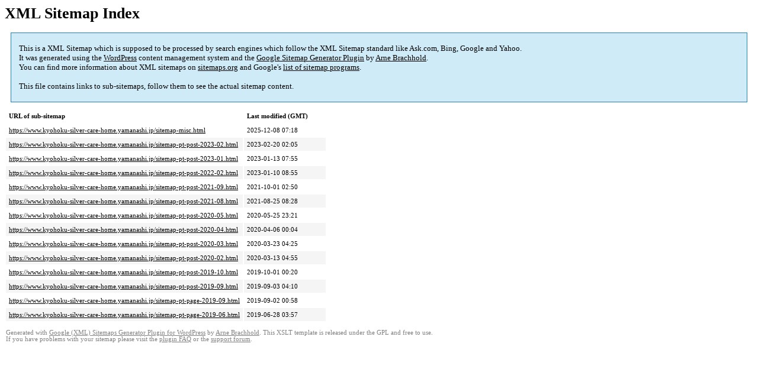

--- FILE ---
content_type: text/html; charset=UTF-8
request_url: https://www.kyohoku-silver-care-home.yamanashi.jp/sitemap.html
body_size: 1514
content:
<!DOCTYPE html PUBLIC "-//W3C//DTD HTML 4.0 Transitional//EN" "http://www.w3.org/TR/REC-html40/loose.dtd">
<html xmlns="http://www.w3.org/1999/xhtml" xmlns:html="http://www.w3.org/TR/REC-html40" xmlns:sitemap="http://www.sitemaps.org/schemas/sitemap/0.9"><head><title>XML Sitemap</title><meta http-equiv="Content-Type" content="text/html; charset=utf-8"/><meta name="robots" content="noindex,follow"/><style type="text/css">
					body {
						font-family:"Lucida Grande","Lucida Sans Unicode",Tahoma,Verdana;
						font-size:13px;
					}
					
					#intro {
						background-color:#CFEBF7;
						border:1px #2580B2 solid;
						padding:5px 13px 5px 13px;
						margin:10px;
					}
					
					#intro p {
						line-height:	16.8667px;
					}
					#intro strong {
						font-weight:normal;
					}
					
					td {
						font-size:11px;
					}
					
					th {
						text-align:left;
						padding-right:30px;
						font-size:11px;
					}
					
					tr.high {
						background-color:whitesmoke;
					}
					
					#footer {
						padding:2px;
						margin-top:10px;
						font-size:8pt;
						color:gray;
					}
					
					#footer a {
						color:gray;
					}
					
					a {
						color:black;
					}
				</style></head><body><h1 xmlns="">XML Sitemap Index</h1><div xmlns="" id="intro"><p>
                This is a XML Sitemap which is supposed to be processed by search engines which follow the XML Sitemap standard like Ask.com, Bing, Google and Yahoo.<br/>
                It was generated using the <a rel="external nofollow" href="http://wordpress.org/">WordPress</a> content management system and the <strong><a rel="external nofollow" href="http://www.arnebrachhold.de/redir/sitemap-home/" title="Google (XML) Sitemaps Generator Plugin for WordPress">Google Sitemap Generator Plugin</a></strong> by <a rel="external nofollow" href="http://www.arnebrachhold.de/">Arne Brachhold</a>.<br/>
                You can find more information about XML sitemaps on <a rel="external nofollow" href="http://sitemaps.org">sitemaps.org</a> and Google's <a rel="external nofollow" href="http://code.google.com/p/sitemap-generators/wiki/SitemapGenerators">list of sitemap programs</a>.<br/><br/>
                This file contains links to sub-sitemaps, follow them to see the actual sitemap content.
            </p></div><div xmlns="" id="content"><table cellpadding="5"><tr style="border-bottom:1px black solid;"><th>URL of sub-sitemap</th><th>Last modified (GMT)</th></tr><tr><td><a href="https://www.kyohoku-silver-care-home.yamanashi.jp/sitemap-misc.html">https://www.kyohoku-silver-care-home.yamanashi.jp/sitemap-misc.html</a></td><td>2025-12-08 07:18</td></tr><tr class="high"><td><a href="https://www.kyohoku-silver-care-home.yamanashi.jp/sitemap-pt-post-2023-02.html">https://www.kyohoku-silver-care-home.yamanashi.jp/sitemap-pt-post-2023-02.html</a></td><td>2023-02-20 02:05</td></tr><tr><td><a href="https://www.kyohoku-silver-care-home.yamanashi.jp/sitemap-pt-post-2023-01.html">https://www.kyohoku-silver-care-home.yamanashi.jp/sitemap-pt-post-2023-01.html</a></td><td>2023-01-13 07:55</td></tr><tr class="high"><td><a href="https://www.kyohoku-silver-care-home.yamanashi.jp/sitemap-pt-post-2022-02.html">https://www.kyohoku-silver-care-home.yamanashi.jp/sitemap-pt-post-2022-02.html</a></td><td>2023-01-10 08:55</td></tr><tr><td><a href="https://www.kyohoku-silver-care-home.yamanashi.jp/sitemap-pt-post-2021-09.html">https://www.kyohoku-silver-care-home.yamanashi.jp/sitemap-pt-post-2021-09.html</a></td><td>2021-10-01 02:50</td></tr><tr class="high"><td><a href="https://www.kyohoku-silver-care-home.yamanashi.jp/sitemap-pt-post-2021-08.html">https://www.kyohoku-silver-care-home.yamanashi.jp/sitemap-pt-post-2021-08.html</a></td><td>2021-08-25 08:28</td></tr><tr><td><a href="https://www.kyohoku-silver-care-home.yamanashi.jp/sitemap-pt-post-2020-05.html">https://www.kyohoku-silver-care-home.yamanashi.jp/sitemap-pt-post-2020-05.html</a></td><td>2020-05-25 23:21</td></tr><tr class="high"><td><a href="https://www.kyohoku-silver-care-home.yamanashi.jp/sitemap-pt-post-2020-04.html">https://www.kyohoku-silver-care-home.yamanashi.jp/sitemap-pt-post-2020-04.html</a></td><td>2020-04-06 00:04</td></tr><tr><td><a href="https://www.kyohoku-silver-care-home.yamanashi.jp/sitemap-pt-post-2020-03.html">https://www.kyohoku-silver-care-home.yamanashi.jp/sitemap-pt-post-2020-03.html</a></td><td>2020-03-23 04:25</td></tr><tr class="high"><td><a href="https://www.kyohoku-silver-care-home.yamanashi.jp/sitemap-pt-post-2020-02.html">https://www.kyohoku-silver-care-home.yamanashi.jp/sitemap-pt-post-2020-02.html</a></td><td>2020-03-13 04:55</td></tr><tr><td><a href="https://www.kyohoku-silver-care-home.yamanashi.jp/sitemap-pt-post-2019-10.html">https://www.kyohoku-silver-care-home.yamanashi.jp/sitemap-pt-post-2019-10.html</a></td><td>2019-10-01 00:20</td></tr><tr class="high"><td><a href="https://www.kyohoku-silver-care-home.yamanashi.jp/sitemap-pt-post-2019-09.html">https://www.kyohoku-silver-care-home.yamanashi.jp/sitemap-pt-post-2019-09.html</a></td><td>2019-09-03 04:10</td></tr><tr><td><a href="https://www.kyohoku-silver-care-home.yamanashi.jp/sitemap-pt-page-2019-09.html">https://www.kyohoku-silver-care-home.yamanashi.jp/sitemap-pt-page-2019-09.html</a></td><td>2019-09-02 00:58</td></tr><tr class="high"><td><a href="https://www.kyohoku-silver-care-home.yamanashi.jp/sitemap-pt-page-2019-06.html">https://www.kyohoku-silver-care-home.yamanashi.jp/sitemap-pt-page-2019-06.html</a></td><td>2019-06-28 03:57</td></tr></table></div><div id="footer">
					Generated with <a rel="external nofollow" href="http://www.arnebrachhold.de/redir/sitemap-home/" title="Google (XML) Sitemap Generator Plugin for WordPress">Google (XML) Sitemaps Generator Plugin for WordPress</a> by <a rel="external nofollow" href="http://www.arnebrachhold.de/">Arne Brachhold</a>. This XSLT template is released under the GPL and free to use.<br/>
					If you have problems with your sitemap please visit the <a rel="external nofollow" href="http://www.arnebrachhold.de/redir/sitemap-x-faq/" title="Google (XML) sitemaps FAQ">plugin FAQ</a> or the <a rel="external nofollow" href="https://wordpress.org/support/plugin/google-sitemap-generator">support forum</a>.
				</div></body></html>
